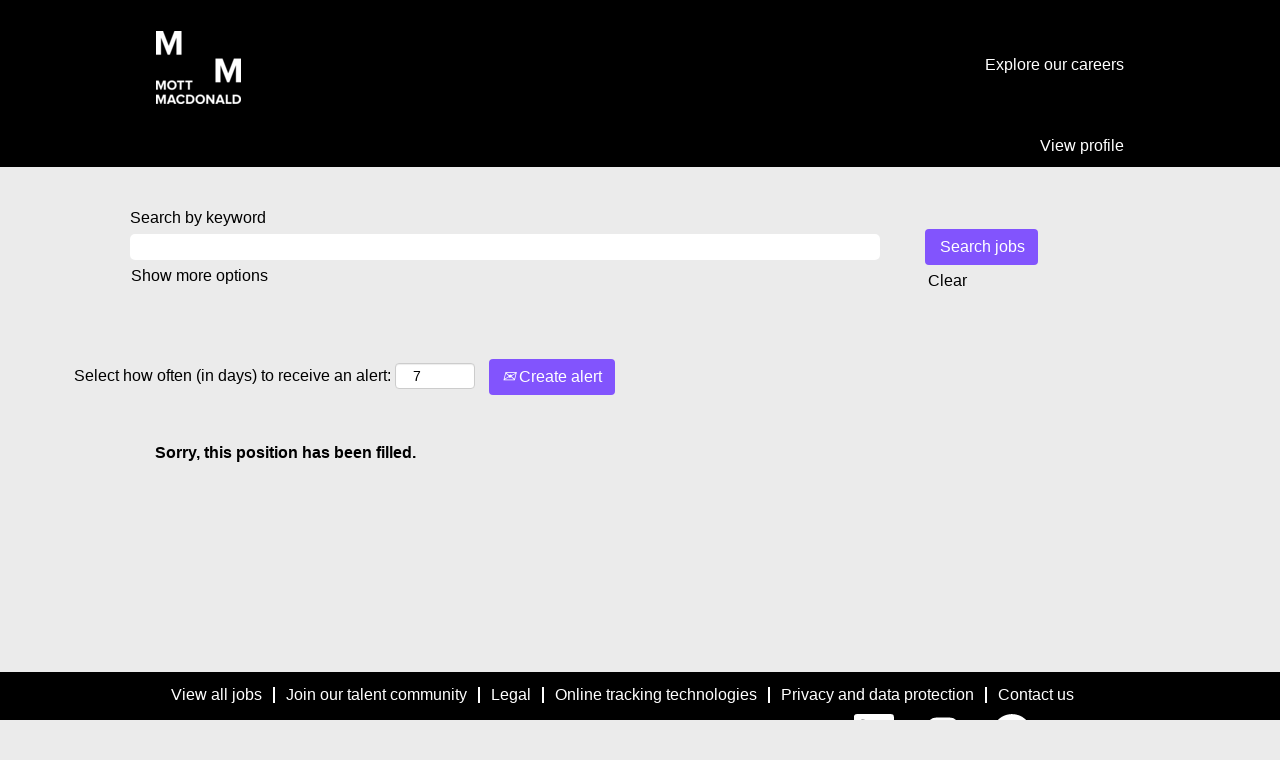

--- FILE ---
content_type: text/css
request_url: https://rmkcdn.successfactors.com/553211e0/da6a7487-84a1-4795-b66a-7.css
body_size: 4282
content:
/* Correlation Id: [754fe7a0-71a3-4921-a046-f8e4e341fc16] */.addthis_button_google_plusone_share{display:none;}.addthis_button_pinterest_share{display:none;}.pagination-well{width:100%;}ul.pagination{float:right;}.pagination-label-row{float:left;}.job .job-location .jobmarkets{display:none;}#similar-jobs{display:none;}.job .job-location .jobsegments{display:none;}body.coreCSB .fontcolora880bb1b,body.coreCSB .fontcolora880bb1b h1,body.coreCSB .fontcolora880bb1b h2,body.coreCSB .fontcolora880bb1b h3,body.coreCSB .fontcolora880bb1b h4,body.coreCSB .fontcolora880bb1b h5,body.coreCSB .fontcolora880bb1b h6,body.coreCSB .fontcolora880bb1b .force .the .color{color:rgb(153,153,153) !important;}body.coreCSB .backgroundcolora880bb1b{background-color:rgba(153,153,153,1.0);}body.coreCSB .bordercolora880bb1b{border-color:rgba(153,153,153,1.0);}body.coreCSB .linkcolora880bb1b a, html > body.coreCSB a.linkcolora880bb1b{color:rgb(153,153,153) !important;}body.coreCSB .linkhovercolora880bb1b a:not(.btn):hover,body.coreCSB .linkhovercolora880bb1b a:not(.btn):focus,html > body.coreCSB a.linkhovercolora880bb1b:not(.btn):hover,body.coreCSB#body a.linkhovercolora880bb1b:not(.btn):focus{color:rgb(153,153,153) !important;}body.coreCSB .linkhovercolora880bb1b > span > a:hover,body.coreCSB .linkhovercolora880bb1b > span > a:focus{color:rgb(153,153,153) !important;}body.coreCSB .customheaderlinkhovercolora880bb1b a:not(.btn):focus{border:1px dashed rgba(153,153,153,1.0) !important; outline:none !important; box-shadow: none;}body.coreCSB .fontcolorb6a533a1,body.coreCSB .fontcolorb6a533a1 h1,body.coreCSB .fontcolorb6a533a1 h2,body.coreCSB .fontcolorb6a533a1 h3,body.coreCSB .fontcolorb6a533a1 h4,body.coreCSB .fontcolorb6a533a1 h5,body.coreCSB .fontcolorb6a533a1 h6,body.coreCSB .fontcolorb6a533a1 .force .the .color{color:rgb(68,68,68) !important;}body.coreCSB .backgroundcolorb6a533a1{background-color:rgba(68,68,68,1.0);}body.coreCSB .bordercolorb6a533a1{border-color:rgba(68,68,68,1.0);}body.coreCSB .linkcolorb6a533a1 a, html > body.coreCSB a.linkcolorb6a533a1{color:rgb(68,68,68) !important;}body.coreCSB .linkhovercolorb6a533a1 a:not(.btn):hover,body.coreCSB .linkhovercolorb6a533a1 a:not(.btn):focus,html > body.coreCSB a.linkhovercolorb6a533a1:not(.btn):hover,body.coreCSB#body a.linkhovercolorb6a533a1:not(.btn):focus{color:rgb(68,68,68) !important;}body.coreCSB .linkhovercolorb6a533a1 > span > a:hover,body.coreCSB .linkhovercolorb6a533a1 > span > a:focus{color:rgb(68,68,68) !important;}body.coreCSB .customheaderlinkhovercolorb6a533a1 a:not(.btn):focus{border:1px dashed rgba(68,68,68,1.0) !important; outline:none !important; box-shadow: none;}body.coreCSB .fontcolor72228158,body.coreCSB .fontcolor72228158 h1,body.coreCSB .fontcolor72228158 h2,body.coreCSB .fontcolor72228158 h3,body.coreCSB .fontcolor72228158 h4,body.coreCSB .fontcolor72228158 h5,body.coreCSB .fontcolor72228158 h6,body.coreCSB .fontcolor72228158 .force .the .color{color:rgb(255,255,255) !important;}body.coreCSB .backgroundcolor72228158{background-color:rgba(255,255,255,1.0);}body.coreCSB .bordercolor72228158{border-color:rgba(255,255,255,1.0);}body.coreCSB .linkcolor72228158 a, html > body.coreCSB a.linkcolor72228158{color:rgb(255,255,255) !important;}body.coreCSB .linkhovercolor72228158 a:not(.btn):hover,body.coreCSB .linkhovercolor72228158 a:not(.btn):focus,html > body.coreCSB a.linkhovercolor72228158:not(.btn):hover,body.coreCSB#body a.linkhovercolor72228158:not(.btn):focus{color:rgb(255,255,255) !important;}body.coreCSB .linkhovercolor72228158 > span > a:hover,body.coreCSB .linkhovercolor72228158 > span > a:focus{color:rgb(255,255,255) !important;}body.coreCSB .customheaderlinkhovercolor72228158 a:not(.btn):focus{border:1px dashed rgba(255,255,255,1.0) !important; outline:none !important; box-shadow: none;}body.coreCSB .fontcolor7b94cfc9,body.coreCSB .fontcolor7b94cfc9 h1,body.coreCSB .fontcolor7b94cfc9 h2,body.coreCSB .fontcolor7b94cfc9 h3,body.coreCSB .fontcolor7b94cfc9 h4,body.coreCSB .fontcolor7b94cfc9 h5,body.coreCSB .fontcolor7b94cfc9 h6,body.coreCSB .fontcolor7b94cfc9 .force .the .color{color:rgb(0,104,177) !important;}body.coreCSB .backgroundcolor7b94cfc9{background-color:rgba(0,104,177,1.0);}body.coreCSB .bordercolor7b94cfc9{border-color:rgba(0,104,177,1.0);}body.coreCSB .linkcolor7b94cfc9 a, html > body.coreCSB a.linkcolor7b94cfc9{color:rgb(0,104,177) !important;}body.coreCSB .linkhovercolor7b94cfc9 a:not(.btn):hover,body.coreCSB .linkhovercolor7b94cfc9 a:not(.btn):focus,html > body.coreCSB a.linkhovercolor7b94cfc9:not(.btn):hover,body.coreCSB#body a.linkhovercolor7b94cfc9:not(.btn):focus{color:rgb(0,104,177) !important;}body.coreCSB .linkhovercolor7b94cfc9 > span > a:hover,body.coreCSB .linkhovercolor7b94cfc9 > span > a:focus{color:rgb(0,104,177) !important;}body.coreCSB .customheaderlinkhovercolor7b94cfc9 a:not(.btn):focus{border:1px dashed rgba(0,104,177,1.0) !important; outline:none !important; box-shadow: none;}body.coreCSB .fontcolor28a48de6,body.coreCSB .fontcolor28a48de6 h1,body.coreCSB .fontcolor28a48de6 h2,body.coreCSB .fontcolor28a48de6 h3,body.coreCSB .fontcolor28a48de6 h4,body.coreCSB .fontcolor28a48de6 h5,body.coreCSB .fontcolor28a48de6 h6,body.coreCSB .fontcolor28a48de6 .force .the .color{color:rgb(246,240,226) !important;}body.coreCSB .backgroundcolor28a48de6{background-color:rgba(246,240,226,1.0);}body.coreCSB .bordercolor28a48de6{border-color:rgba(246,240,226,1.0);}body.coreCSB .linkcolor28a48de6 a, html > body.coreCSB a.linkcolor28a48de6{color:rgb(246,240,226) !important;}body.coreCSB .linkhovercolor28a48de6 a:not(.btn):hover,body.coreCSB .linkhovercolor28a48de6 a:not(.btn):focus,html > body.coreCSB a.linkhovercolor28a48de6:not(.btn):hover,body.coreCSB#body a.linkhovercolor28a48de6:not(.btn):focus{color:rgb(246,240,226) !important;}body.coreCSB .linkhovercolor28a48de6 > span > a:hover,body.coreCSB .linkhovercolor28a48de6 > span > a:focus{color:rgb(246,240,226) !important;}body.coreCSB .customheaderlinkhovercolor28a48de6 a:not(.btn):focus{border:1px dashed rgba(246,240,226,1.0) !important; outline:none !important; box-shadow: none;}body.coreCSB .fontcolor8265c91f,body.coreCSB .fontcolor8265c91f h1,body.coreCSB .fontcolor8265c91f h2,body.coreCSB .fontcolor8265c91f h3,body.coreCSB .fontcolor8265c91f h4,body.coreCSB .fontcolor8265c91f h5,body.coreCSB .fontcolor8265c91f h6,body.coreCSB .fontcolor8265c91f .force .the .color{color:rgb(89,89,89) !important;}body.coreCSB .backgroundcolor8265c91f{background-color:rgba(89,89,89,1.0);}body.coreCSB .bordercolor8265c91f{border-color:rgba(89,89,89,1.0);}body.coreCSB .linkcolor8265c91f a, html > body.coreCSB a.linkcolor8265c91f{color:rgb(89,89,89) !important;}body.coreCSB .linkhovercolor8265c91f a:not(.btn):hover,body.coreCSB .linkhovercolor8265c91f a:not(.btn):focus,html > body.coreCSB a.linkhovercolor8265c91f:not(.btn):hover,body.coreCSB#body a.linkhovercolor8265c91f:not(.btn):focus{color:rgb(89,89,89) !important;}body.coreCSB .linkhovercolor8265c91f > span > a:hover,body.coreCSB .linkhovercolor8265c91f > span > a:focus{color:rgb(89,89,89) !important;}body.coreCSB .customheaderlinkhovercolor8265c91f a:not(.btn):focus{border:1px dashed rgba(89,89,89,1.0) !important; outline:none !important; box-shadow: none;}body.coreCSB .fontcolorccd693ae,body.coreCSB .fontcolorccd693ae h1,body.coreCSB .fontcolorccd693ae h2,body.coreCSB .fontcolorccd693ae h3,body.coreCSB .fontcolorccd693ae h4,body.coreCSB .fontcolorccd693ae h5,body.coreCSB .fontcolorccd693ae h6,body.coreCSB .fontcolorccd693ae .force .the .color{color:rgb(220,242,245) !important;}body.coreCSB .backgroundcolorccd693ae{background-color:rgba(220,242,245,1.0);}body.coreCSB .bordercolorccd693ae{border-color:rgba(220,242,245,1.0);}body.coreCSB .linkcolorccd693ae a, html > body.coreCSB a.linkcolorccd693ae{color:rgb(220,242,245) !important;}body.coreCSB .linkhovercolorccd693ae a:not(.btn):hover,body.coreCSB .linkhovercolorccd693ae a:not(.btn):focus,html > body.coreCSB a.linkhovercolorccd693ae:not(.btn):hover,body.coreCSB#body a.linkhovercolorccd693ae:not(.btn):focus{color:rgb(220,242,245) !important;}body.coreCSB .linkhovercolorccd693ae > span > a:hover,body.coreCSB .linkhovercolorccd693ae > span > a:focus{color:rgb(220,242,245) !important;}body.coreCSB .customheaderlinkhovercolorccd693ae a:not(.btn):focus{border:1px dashed rgba(220,242,245,1.0) !important; outline:none !important; box-shadow: none;}body.coreCSB .fontcolor416dec76,body.coreCSB .fontcolor416dec76 h1,body.coreCSB .fontcolor416dec76 h2,body.coreCSB .fontcolor416dec76 h3,body.coreCSB .fontcolor416dec76 h4,body.coreCSB .fontcolor416dec76 h5,body.coreCSB .fontcolor416dec76 h6,body.coreCSB .fontcolor416dec76 .force .the .color{color:rgb(56,171,225) !important;}body.coreCSB .backgroundcolor416dec76{background-color:rgba(56,171,225,1.0);}body.coreCSB .bordercolor416dec76{border-color:rgba(56,171,225,1.0);}body.coreCSB .linkcolor416dec76 a, html > body.coreCSB a.linkcolor416dec76{color:rgb(56,171,225) !important;}body.coreCSB .linkhovercolor416dec76 a:not(.btn):hover,body.coreCSB .linkhovercolor416dec76 a:not(.btn):focus,html > body.coreCSB a.linkhovercolor416dec76:not(.btn):hover,body.coreCSB#body a.linkhovercolor416dec76:not(.btn):focus{color:rgb(56,171,225) !important;}body.coreCSB .linkhovercolor416dec76 > span > a:hover,body.coreCSB .linkhovercolor416dec76 > span > a:focus{color:rgb(56,171,225) !important;}body.coreCSB .customheaderlinkhovercolor416dec76 a:not(.btn):focus{border:1px dashed rgba(56,171,225,1.0) !important; outline:none !important; box-shadow: none;}body.coreCSB .fontcolor9c3a0fbd,body.coreCSB .fontcolor9c3a0fbd h1,body.coreCSB .fontcolor9c3a0fbd h2,body.coreCSB .fontcolor9c3a0fbd h3,body.coreCSB .fontcolor9c3a0fbd h4,body.coreCSB .fontcolor9c3a0fbd h5,body.coreCSB .fontcolor9c3a0fbd h6,body.coreCSB .fontcolor9c3a0fbd .force .the .color{color:rgb(227,87,58) !important;}body.coreCSB .backgroundcolor9c3a0fbd{background-color:rgba(227,87,58,1.0);}body.coreCSB .bordercolor9c3a0fbd{border-color:rgba(227,87,58,1.0);}body.coreCSB .linkcolor9c3a0fbd a, html > body.coreCSB a.linkcolor9c3a0fbd{color:rgb(227,87,58) !important;}body.coreCSB .linkhovercolor9c3a0fbd a:not(.btn):hover,body.coreCSB .linkhovercolor9c3a0fbd a:not(.btn):focus,html > body.coreCSB a.linkhovercolor9c3a0fbd:not(.btn):hover,body.coreCSB#body a.linkhovercolor9c3a0fbd:not(.btn):focus{color:rgb(227,87,58) !important;}body.coreCSB .linkhovercolor9c3a0fbd > span > a:hover,body.coreCSB .linkhovercolor9c3a0fbd > span > a:focus{color:rgb(227,87,58) !important;}body.coreCSB .customheaderlinkhovercolor9c3a0fbd a:not(.btn):focus{border:1px dashed rgba(227,87,58,1.0) !important; outline:none !important; box-shadow: none;}body.coreCSB .fontcolord255ccd7,body.coreCSB .fontcolord255ccd7 h1,body.coreCSB .fontcolord255ccd7 h2,body.coreCSB .fontcolord255ccd7 h3,body.coreCSB .fontcolord255ccd7 h4,body.coreCSB .fontcolord255ccd7 h5,body.coreCSB .fontcolord255ccd7 h6,body.coreCSB .fontcolord255ccd7 .force .the .color{color:rgb(68,68,68) !important;}body.coreCSB .backgroundcolord255ccd7{background-color:rgba(68,68,68,0.27);}body.coreCSB .bordercolord255ccd7{border-color:rgba(68,68,68,0.27);}body.coreCSB .linkcolord255ccd7 a, html > body.coreCSB a.linkcolord255ccd7{color:rgb(68,68,68) !important;}body.coreCSB .linkhovercolord255ccd7 a:not(.btn):hover,body.coreCSB .linkhovercolord255ccd7 a:not(.btn):focus,html > body.coreCSB a.linkhovercolord255ccd7:not(.btn):hover,body.coreCSB#body a.linkhovercolord255ccd7:not(.btn):focus{color:rgb(68,68,68) !important;}body.coreCSB .linkhovercolord255ccd7 > span > a:hover,body.coreCSB .linkhovercolord255ccd7 > span > a:focus{color:rgb(68,68,68) !important;}body.coreCSB .customheaderlinkhovercolord255ccd7 a:not(.btn):focus{border:1px dashed rgba(68,68,68,0.27) !important; outline:none !important; box-shadow: none;}body.coreCSB .fontcolore2622c99a193e7b9,body.coreCSB .fontcolore2622c99a193e7b9 h1,body.coreCSB .fontcolore2622c99a193e7b9 h2,body.coreCSB .fontcolore2622c99a193e7b9 h3,body.coreCSB .fontcolore2622c99a193e7b9 h4,body.coreCSB .fontcolore2622c99a193e7b9 h5,body.coreCSB .fontcolore2622c99a193e7b9 h6,body.coreCSB .fontcolore2622c99a193e7b9 .force .the .color{color:rgb(64,193,13) !important;}body.coreCSB .backgroundcolore2622c99a193e7b9{background-color:rgba(64,193,13,1.0);}body.coreCSB .bordercolore2622c99a193e7b9{border-color:rgba(64,193,13,1.0);}body.coreCSB .linkcolore2622c99a193e7b9 a, html > body.coreCSB a.linkcolore2622c99a193e7b9{color:rgb(64,193,13) !important;}body.coreCSB .linkhovercolore2622c99a193e7b9 a:not(.btn):hover,body.coreCSB .linkhovercolore2622c99a193e7b9 a:not(.btn):focus,html > body.coreCSB a.linkhovercolore2622c99a193e7b9:not(.btn):hover,body.coreCSB#body a.linkhovercolore2622c99a193e7b9:not(.btn):focus{color:rgb(64,193,13) !important;}body.coreCSB .linkhovercolore2622c99a193e7b9 > span > a:hover,body.coreCSB .linkhovercolore2622c99a193e7b9 > span > a:focus{color:rgb(64,193,13) !important;}body.coreCSB .customheaderlinkhovercolore2622c99a193e7b9 a:not(.btn):focus{border:1px dashed rgba(64,193,13,1.0) !important; outline:none !important; box-shadow: none;}body.coreCSB .fontcolor3b089914f62de305,body.coreCSB .fontcolor3b089914f62de305 h1,body.coreCSB .fontcolor3b089914f62de305 h2,body.coreCSB .fontcolor3b089914f62de305 h3,body.coreCSB .fontcolor3b089914f62de305 h4,body.coreCSB .fontcolor3b089914f62de305 h5,body.coreCSB .fontcolor3b089914f62de305 h6,body.coreCSB .fontcolor3b089914f62de305 .force .the .color{color:rgb(0,150,149) !important;}body.coreCSB .backgroundcolor3b089914f62de305{background-color:rgba(0,150,149,1.0);}body.coreCSB .bordercolor3b089914f62de305{border-color:rgba(0,150,149,1.0);}body.coreCSB .linkcolor3b089914f62de305 a, html > body.coreCSB a.linkcolor3b089914f62de305{color:rgb(0,150,149) !important;}body.coreCSB .linkhovercolor3b089914f62de305 a:not(.btn):hover,body.coreCSB .linkhovercolor3b089914f62de305 a:not(.btn):focus,html > body.coreCSB a.linkhovercolor3b089914f62de305:not(.btn):hover,body.coreCSB#body a.linkhovercolor3b089914f62de305:not(.btn):focus{color:rgb(0,150,149) !important;}body.coreCSB .linkhovercolor3b089914f62de305 > span > a:hover,body.coreCSB .linkhovercolor3b089914f62de305 > span > a:focus{color:rgb(0,150,149) !important;}body.coreCSB .customheaderlinkhovercolor3b089914f62de305 a:not(.btn):focus{border:1px dashed rgba(0,150,149,1.0) !important; outline:none !important; box-shadow: none;}body.coreCSB .fontcolorcc9f2c28bfda881b,body.coreCSB .fontcolorcc9f2c28bfda881b h1,body.coreCSB .fontcolorcc9f2c28bfda881b h2,body.coreCSB .fontcolorcc9f2c28bfda881b h3,body.coreCSB .fontcolorcc9f2c28bfda881b h4,body.coreCSB .fontcolorcc9f2c28bfda881b h5,body.coreCSB .fontcolorcc9f2c28bfda881b h6,body.coreCSB .fontcolorcc9f2c28bfda881b .force .the .color{color:rgb(28,109,113) !important;}body.coreCSB .backgroundcolorcc9f2c28bfda881b{background-color:rgba(28,109,113,1.0);}body.coreCSB .bordercolorcc9f2c28bfda881b{border-color:rgba(28,109,113,1.0);}body.coreCSB .linkcolorcc9f2c28bfda881b a, html > body.coreCSB a.linkcolorcc9f2c28bfda881b{color:rgb(28,109,113) !important;}body.coreCSB .linkhovercolorcc9f2c28bfda881b a:not(.btn):hover,body.coreCSB .linkhovercolorcc9f2c28bfda881b a:not(.btn):focus,html > body.coreCSB a.linkhovercolorcc9f2c28bfda881b:not(.btn):hover,body.coreCSB#body a.linkhovercolorcc9f2c28bfda881b:not(.btn):focus{color:rgb(28,109,113) !important;}body.coreCSB .linkhovercolorcc9f2c28bfda881b > span > a:hover,body.coreCSB .linkhovercolorcc9f2c28bfda881b > span > a:focus{color:rgb(28,109,113) !important;}body.coreCSB .customheaderlinkhovercolorcc9f2c28bfda881b a:not(.btn):focus{border:1px dashed rgba(28,109,113,1.0) !important; outline:none !important; box-shadow: none;}body.coreCSB .fontcolora475c4f5173d54cd,body.coreCSB .fontcolora475c4f5173d54cd h1,body.coreCSB .fontcolora475c4f5173d54cd h2,body.coreCSB .fontcolora475c4f5173d54cd h3,body.coreCSB .fontcolora475c4f5173d54cd h4,body.coreCSB .fontcolora475c4f5173d54cd h5,body.coreCSB .fontcolora475c4f5173d54cd h6,body.coreCSB .fontcolora475c4f5173d54cd .force .the .color{color:rgb(237,235,230) !important;}body.coreCSB .backgroundcolora475c4f5173d54cd{background-color:rgba(237,235,230,1.0);}body.coreCSB .bordercolora475c4f5173d54cd{border-color:rgba(237,235,230,1.0);}body.coreCSB .linkcolora475c4f5173d54cd a, html > body.coreCSB a.linkcolora475c4f5173d54cd{color:rgb(237,235,230) !important;}body.coreCSB .linkhovercolora475c4f5173d54cd a:not(.btn):hover,body.coreCSB .linkhovercolora475c4f5173d54cd a:not(.btn):focus,html > body.coreCSB a.linkhovercolora475c4f5173d54cd:not(.btn):hover,body.coreCSB#body a.linkhovercolora475c4f5173d54cd:not(.btn):focus{color:rgb(237,235,230) !important;}body.coreCSB .linkhovercolora475c4f5173d54cd > span > a:hover,body.coreCSB .linkhovercolora475c4f5173d54cd > span > a:focus{color:rgb(237,235,230) !important;}body.coreCSB .customheaderlinkhovercolora475c4f5173d54cd a:not(.btn):focus{border:1px dashed rgba(237,235,230,1.0) !important; outline:none !important; box-shadow: none;}body.coreCSB .fontcolora01061c6d6443361,body.coreCSB .fontcolora01061c6d6443361 h1,body.coreCSB .fontcolora01061c6d6443361 h2,body.coreCSB .fontcolora01061c6d6443361 h3,body.coreCSB .fontcolora01061c6d6443361 h4,body.coreCSB .fontcolora01061c6d6443361 h5,body.coreCSB .fontcolora01061c6d6443361 h6,body.coreCSB .fontcolora01061c6d6443361 .force .the .color{color:rgb(102,100,99) !important;}body.coreCSB .backgroundcolora01061c6d6443361{background-color:rgba(102,100,99,1.0);}body.coreCSB .bordercolora01061c6d6443361{border-color:rgba(102,100,99,1.0);}body.coreCSB .linkcolora01061c6d6443361 a, html > body.coreCSB a.linkcolora01061c6d6443361{color:rgb(102,100,99) !important;}body.coreCSB .linkhovercolora01061c6d6443361 a:not(.btn):hover,body.coreCSB .linkhovercolora01061c6d6443361 a:not(.btn):focus,html > body.coreCSB a.linkhovercolora01061c6d6443361:not(.btn):hover,body.coreCSB#body a.linkhovercolora01061c6d6443361:not(.btn):focus{color:rgb(102,100,99) !important;}body.coreCSB .linkhovercolora01061c6d6443361 > span > a:hover,body.coreCSB .linkhovercolora01061c6d6443361 > span > a:focus{color:rgb(102,100,99) !important;}body.coreCSB .customheaderlinkhovercolora01061c6d6443361 a:not(.btn):focus{border:1px dashed rgba(102,100,99,1.0) !important; outline:none !important; box-shadow: none;}body.coreCSB .fontcolord71e7106d4f46047,body.coreCSB .fontcolord71e7106d4f46047 h1,body.coreCSB .fontcolord71e7106d4f46047 h2,body.coreCSB .fontcolord71e7106d4f46047 h3,body.coreCSB .fontcolord71e7106d4f46047 h4,body.coreCSB .fontcolord71e7106d4f46047 h5,body.coreCSB .fontcolord71e7106d4f46047 h6,body.coreCSB .fontcolord71e7106d4f46047 .force .the .color{color:rgb(254,254,254) !important;}body.coreCSB .backgroundcolord71e7106d4f46047{background-color:rgba(254,254,254,1.0);}body.coreCSB .bordercolord71e7106d4f46047{border-color:rgba(254,254,254,1.0);}body.coreCSB .linkcolord71e7106d4f46047 a, html > body.coreCSB a.linkcolord71e7106d4f46047{color:rgb(254,254,254) !important;}body.coreCSB .linkhovercolord71e7106d4f46047 a:not(.btn):hover,body.coreCSB .linkhovercolord71e7106d4f46047 a:not(.btn):focus,html > body.coreCSB a.linkhovercolord71e7106d4f46047:not(.btn):hover,body.coreCSB#body a.linkhovercolord71e7106d4f46047:not(.btn):focus{color:rgb(254,254,254) !important;}body.coreCSB .linkhovercolord71e7106d4f46047 > span > a:hover,body.coreCSB .linkhovercolord71e7106d4f46047 > span > a:focus{color:rgb(254,254,254) !important;}body.coreCSB .customheaderlinkhovercolord71e7106d4f46047 a:not(.btn):focus{border:1px dashed rgba(254,254,254,1.0) !important; outline:none !important; box-shadow: none;}body.coreCSB .fontcolord7c9bebbfa61d079,body.coreCSB .fontcolord7c9bebbfa61d079 h1,body.coreCSB .fontcolord7c9bebbfa61d079 h2,body.coreCSB .fontcolord7c9bebbfa61d079 h3,body.coreCSB .fontcolord7c9bebbfa61d079 h4,body.coreCSB .fontcolord7c9bebbfa61d079 h5,body.coreCSB .fontcolord7c9bebbfa61d079 h6,body.coreCSB .fontcolord7c9bebbfa61d079 .force .the .color{color:rgb(130,84,253) !important;}body.coreCSB .backgroundcolord7c9bebbfa61d079{background-color:rgba(130,84,253,1.0);}body.coreCSB .bordercolord7c9bebbfa61d079{border-color:rgba(130,84,253,1.0);}body.coreCSB .linkcolord7c9bebbfa61d079 a, html > body.coreCSB a.linkcolord7c9bebbfa61d079{color:rgb(130,84,253) !important;}body.coreCSB .linkhovercolord7c9bebbfa61d079 a:not(.btn):hover,body.coreCSB .linkhovercolord7c9bebbfa61d079 a:not(.btn):focus,html > body.coreCSB a.linkhovercolord7c9bebbfa61d079:not(.btn):hover,body.coreCSB#body a.linkhovercolord7c9bebbfa61d079:not(.btn):focus{color:rgb(130,84,253) !important;}body.coreCSB .linkhovercolord7c9bebbfa61d079 > span > a:hover,body.coreCSB .linkhovercolord7c9bebbfa61d079 > span > a:focus{color:rgb(130,84,253) !important;}body.coreCSB .customheaderlinkhovercolord7c9bebbfa61d079 a:not(.btn):focus{border:1px dashed rgba(130,84,253,1.0) !important; outline:none !important; box-shadow: none;}body.coreCSB .fontcolor5c7c963f4bff6cef,body.coreCSB .fontcolor5c7c963f4bff6cef h1,body.coreCSB .fontcolor5c7c963f4bff6cef h2,body.coreCSB .fontcolor5c7c963f4bff6cef h3,body.coreCSB .fontcolor5c7c963f4bff6cef h4,body.coreCSB .fontcolor5c7c963f4bff6cef h5,body.coreCSB .fontcolor5c7c963f4bff6cef h6,body.coreCSB .fontcolor5c7c963f4bff6cef .force .the .color{color:rgb(235,235,235) !important;}body.coreCSB .backgroundcolor5c7c963f4bff6cef{background-color:rgba(235,235,235,1.0);}body.coreCSB .bordercolor5c7c963f4bff6cef{border-color:rgba(235,235,235,1.0);}body.coreCSB .linkcolor5c7c963f4bff6cef a, html > body.coreCSB a.linkcolor5c7c963f4bff6cef{color:rgb(235,235,235) !important;}body.coreCSB .linkhovercolor5c7c963f4bff6cef a:not(.btn):hover,body.coreCSB .linkhovercolor5c7c963f4bff6cef a:not(.btn):focus,html > body.coreCSB a.linkhovercolor5c7c963f4bff6cef:not(.btn):hover,body.coreCSB#body a.linkhovercolor5c7c963f4bff6cef:not(.btn):focus{color:rgb(235,235,235) !important;}body.coreCSB .linkhovercolor5c7c963f4bff6cef > span > a:hover,body.coreCSB .linkhovercolor5c7c963f4bff6cef > span > a:focus{color:rgb(235,235,235) !important;}body.coreCSB .customheaderlinkhovercolor5c7c963f4bff6cef a:not(.btn):focus{border:1px dashed rgba(235,235,235,1.0) !important; outline:none !important; box-shadow: none;}body.coreCSB .fontcolor52b438e768b546d9,body.coreCSB .fontcolor52b438e768b546d9 h1,body.coreCSB .fontcolor52b438e768b546d9 h2,body.coreCSB .fontcolor52b438e768b546d9 h3,body.coreCSB .fontcolor52b438e768b546d9 h4,body.coreCSB .fontcolor52b438e768b546d9 h5,body.coreCSB .fontcolor52b438e768b546d9 h6,body.coreCSB .fontcolor52b438e768b546d9 .force .the .color{color:rgb(0,0,0) !important;}body.coreCSB .backgroundcolor52b438e768b546d9{background-color:rgba(0,0,0,1.0);}body.coreCSB .bordercolor52b438e768b546d9{border-color:rgba(0,0,0,1.0);}body.coreCSB .linkcolor52b438e768b546d9 a, html > body.coreCSB a.linkcolor52b438e768b546d9{color:rgb(0,0,0) !important;}body.coreCSB .linkhovercolor52b438e768b546d9 a:not(.btn):hover,body.coreCSB .linkhovercolor52b438e768b546d9 a:not(.btn):focus,html > body.coreCSB a.linkhovercolor52b438e768b546d9:not(.btn):hover,body.coreCSB#body a.linkhovercolor52b438e768b546d9:not(.btn):focus{color:rgb(0,0,0) !important;}body.coreCSB .linkhovercolor52b438e768b546d9 > span > a:hover,body.coreCSB .linkhovercolor52b438e768b546d9 > span > a:focus{color:rgb(0,0,0) !important;}body.coreCSB .customheaderlinkhovercolor52b438e768b546d9 a:not(.btn):focus{border:1px dashed rgba(0,0,0,1.0) !important; outline:none !important; box-shadow: none;}

.backgroundimagea0e9217e-6a31-4b19-8164-0{background-image:url(//rmkcdn.successfactors.com/553211e0/a0e9217e-6a31-4b19-8164-0.jpg) !important;}.backgroundimage5656436f-382c-485c-afc9-c{background-image:url(//rmkcdn.successfactors.com/553211e0/5656436f-382c-485c-afc9-c.png) !important;}.backgroundimage0baf1eb6-8e0b-4ebe-8255-4{background-image:url(//rmkcdn.successfactors.com/553211e0/0baf1eb6-8e0b-4ebe-8255-4.jpg) !important;}.backgroundimage933d89e2-0315-422c-a768-0{background-image:url(//rmkcdn.successfactors.com/553211e0/933d89e2-0315-422c-a768-0.png) !important;}.backgroundimagebf7ba7b6-d3fa-4807-a725-8{background-image:url(//rmkcdn.successfactors.com/553211e0/bf7ba7b6-d3fa-4807-a725-8.png) !important;}.backgroundimage814e00d8-1c58-42ac-b48a-7{background-image:url(//rmkcdn.successfactors.com/553211e0/814e00d8-1c58-42ac-b48a-7.jpg) !important;}.backgroundimageb195323e-ac34-407c-82e9-2{background-image:url(//rmkcdn.successfactors.com/553211e0/b195323e-ac34-407c-82e9-2.png) !important;}.backgroundimagedad02525-5c35-4168-a38d-5{background-image:url(//rmkcdn.successfactors.com/553211e0/dad02525-5c35-4168-a38d-5.png) !important;}.backgroundimage694e2ac1-e194-44b3-9c37-f{background-image:url(//rmkcdn.successfactors.com/553211e0/694e2ac1-e194-44b3-9c37-f.png) !important;}.backgroundimage50e5281d-4cbb-49fe-9395-0{background-image:url(//rmkcdn.successfactors.com/553211e0/50e5281d-4cbb-49fe-9395-0.png) !important;}.backgroundimage08494b0a-4d8d-4a36-b3f9-1{background-image:url(//rmkcdn.successfactors.com/553211e0/08494b0a-4d8d-4a36-b3f9-1.png) !important;}.backgroundimage55748237-6bcb-4920-b405-a{background-image:url(//rmkcdn.successfactors.com/553211e0/55748237-6bcb-4920-b405-a.png) !important;}.backgroundimage29242bb1-0e49-4e5c-9897-8{background-image:url(//rmkcdn.successfactors.com/553211e0/29242bb1-0e49-4e5c-9897-8.jpg) !important;}.backgroundimage4c0ef307-c205-44c0-96dc-b{background-image:url(//rmkcdn.successfactors.com/553211e0/4c0ef307-c205-44c0-96dc-b.jpg) !important;}.backgroundimage0275165b-6f70-4fd1-ad76-e{background-image:url(//rmkcdn.successfactors.com/553211e0/0275165b-6f70-4fd1-ad76-e.png) !important;}.backgroundimage93b5cdda-69e1-4ed8-9755-c{background-image:url(//rmkcdn.successfactors.com/553211e0/93b5cdda-69e1-4ed8-9755-c.jpg) !important;}.backgroundimagecf359746-f8b6-41fc-931b-1{background-image:url(//rmkcdn.successfactors.com/553211e0/cf359746-f8b6-41fc-931b-1.jpg) !important;}.backgroundimage8bd19419-0055-4c7a-9e7c-7{background-image:url(//rmkcdn.successfactors.com/553211e0/8bd19419-0055-4c7a-9e7c-7.jpg) !important;}
.content > .inner > div, #content > #category-header > .inner > div,   .jobDisplay > .content > div, .jobDisplay > .content > .jobColumnOne > div, .jobDisplay > .content > .jobColumnTwo > div,  .landingPageDisplay > .content > .landingPage > .landingPageColumnOne > div, .landingPageDisplay > .content > .landingPage > .landingPageColumnTwo > div, .landingPageDisplay > .content > .landingPage > .landingPageSingleColumn > div{margin-bottom:10px;}@media (max-width: 1200px) {.innershell {padding-left:0px;padding-right:0px;}} .unify innershell {padding-left:0px;padding-right:0px;}body.coreCSB .outershell .btn, .outershell, .header, .footer {font-family: Arial, Helvetica, sans-serif;font-size:16px;}body.coreCSB .outershell .btn,.outershell input[type="submit"],.outershell a.btn,.outershell a.btn:hover,.outershell a.btn:focus,.outershell .btn,.outershell .btn:hover,.outershell .btn:focus{color:rgb(255,255,255) !important;}body.coreCSB .outershell input[type="submit"]:hover,body.coreCSB .outershell input[type="submit"]:focus,body.coreCSB .outershell a.btn:hover,body.coreCSB .outershell a.btn:focus,body.coreCSB .outershell .btn:hover,body.coreCSB .outershell .btn:focus{color:rgb(255,255,255) !important;}.body,body .skipLink:focus span,.outershell div.styled .close,.body .outershell .cookiePolicy,.body .outershell #cookieManagerModal h2, .body .outershell #cookieManagerModal h3{color:rgb(0,0,0) !important;}.outershell h1,.outershell h2:not(.customHeader),.outershell h3,.outershell h4,.outershell h5,.outershell h6{color:rgb(0,0,0);}.outershell a,.outershell .link, div.outershell div.cookiePolicy a{color:rgb(0,0,0) !important;}.outershell a:hover,.outershell a:focus,.outershell li.active a, div.outershell div.cookiePolicy a:hover, div.outershell div.cookiePolicy a:focus, div.outershell .cookiemanager .arrow-toggle:hover, div.outershell .cookiemanager .arrow-toggle:focus,body.coreCSB .linkhovercolor a:not(.btn):hover,body.coreCSB .linkhovercolor a:not(.btn):focus,html > body.coreCSB a.linkhovercolor:not(.btn):hover,body.coreCSB#body a.linkhovercolor:not(.btn):focus{color:rgb(130,84,253) !important;}.outershell div.searchwell a,.outershell div.search a{color:rgb(0,0,0) !important;}.outershell div.searchwell a:hover,.outershell div.searchwell a:focus,.outershell div.search a:hover,.outershell div.search a:focus{color:rgb(130,84,253) !important;}.outershell div.searchwell,.outershell div.search{color:rgb(0,0,0) !important;}.headermain a{color:rgb(255,255,255) !important;}.headermain a:hover,.headermain a:focus{color:rgb(255,255,255) !important;}.headersubmenu,.headersubmenu a{color:rgb(255,255,255) !important;}.headersubmenu a:hover,.headersubmenu a:focus{color:rgb(255,255,255) !important;}.header .dropdown-menu a{color:rgb(255,255,255) !important;}.header .dropdown-menu a:hover,.header .dropdown-menu a:focus{color:rgb(255,255,255) !important;}.header .mobilelink{color:rgb(255,255,255) !important;}div.footer{color:rgb(255,255,255) !important;}.footer a,.footer{color:rgb(255,255,255) !important;}.footer a:hover,.footer a:focus{color:rgb(255,255,255) !important;}body.coreCSB .footer .social-icon{color:rgb(255,255,255) !important;}#footerColumns .footerMenuTitle {color:rgb(255,255,255) !important;}#footerColumns a {color:rgb(255,255,255) !important;}#footerColumns a:hover, #footerColumns a:focus {color:rgb(255,255,255) !important;}div.outershell .cookiemanageracceptall,div.outershell .cookiemanagerrejectall,div.outershell .onoffswitch .onoffswitch-inner:before{color:rgb(235,235,235);}.outershell .pagination>li>a{border:1px solid rgb(0,0,0);}body.body{background-color:rgba(235,235,235,1.0);}#body .outershell .btn,#body .outershell input[type="submit"]{background-color:rgba(130,84,253,1.0);}#body .outershell a.btn:hover,#body .outershell a.btn:focus,#body .outershell .btn:hover,#body .outershell .btn:focus,#body .outershell input[type="submit"]:hover,#body .outershell input[type="submit"]:focus{background-color:rgba(0,0,0,1.0);}div.innershell,div.outershell div.styled div.modal-content,div.outershell div.styled div.modal-footer,div.outershell div.cookiePolicy{background-color:rgba(235,235,235,1.0);}.outershell div.searchwell{background-color:rgba(235,235,235,1.0);}.outershell .table-striped > tbody > tr:nth-child(2n+1),.outershell .table-hover>tbody>tr:hover,.outershell .table-hover>tbody>tr:focus{background-color:rgba(255,255,255,1.0);}div.headerbordertop{background-color:rgba(0,0,0,1.0);}div.headermain{background-color:rgba(0,0,0,1.0);}div.headersubmenu{background-color:rgba(0,0,0,1.0);}.header .dropdown-menu{background-color:rgba(0,0,0,1.0);}div.footer{background-color:rgba(0,0,0,1.0);}#footerColumnsShell {background-color:rgba(0,0,0,1.0);}.outershell .cookiemanageracceptall,.outershell .cookiemanagerrejectall,body.body div.outershell .onoffswitch .onoffswitch-inner:before{background-color:rgba(0,0,0,1.0);}body.body div.outershell button.cookiemanageracceptall:hover,body.body div.outershell button.cookiemanagerrejectall:hover,body.body div.outershell button.cookiemanageracceptall:focus{background-color:rgba(130,84,253,1.0);}#body .outershell .btn{border-color:rgba(130,84,253,1.0);}#body .outershell a.btn:hover,#body .outershell a.btn:focus,#body .outershell .btn:hover,#body .outershell .btn:focus,#body .outershell input[type="submit"]:hover,#body .outershell input[type="submit"]:focus{border-color:rgba(0,0,0,1.0);}.outershell .toggle-group.cookietoggle input[type=checkbox] ~ .onoffswitch{border-color:rgba(0,0,0,1.0);}.outershell .toggle-group.cookietoggle input[type=checkbox]:focus ~ .onoffswitch,.outershell .toggle-group.cookietoggle input[type=checkbox]:hover ~ .onoffswitch,.outershell .cookiemanageracceptall:focus,.outershell .cookiemanagerrejectall:focus,.outershell .cookiemanageracceptall:hover{border-color:rgba(130,84,253,1.0);}body .outershell .cookiemanager .link{border-color:rgba(0,0,0,1.0);}body .outershell .cookiemanager button.shadowhover:hover,body .outershell .cookiemanager button.shadowhover:focus{border-color:rgba(0,0,0,1.0);}.outershell a:focus, a.skipLink:focus > span{border:1px dashed rgba(130,84,253,1.0) !important; outline:none !important; box-shadow: none;}#body .outershell .btn:focus, body.coreCSB div.ukCookiePolicy > div.container button.btn:focus{border:1px dashed rgba(255,255,255,1.0) !important; outline:none !important; box-shadow: none;}.headermain a:focus{border:1px dashed rgba(255,255,255,1.0) !important; outline:none !important; box-shadow: none;}.headermain .mobile-search button:focus{border:1px dashed rgba(255,255,255,1.0) !important; outline:none !important; box-shadow: none;}.headersubmenu a:focus{border:1px dashed rgba(255,255,255,1.0) !important; outline:none !important; box-shadow: none;}.header .dropdown-menu a:focus{border:1px dashed rgba(255,255,255,1.0) !important; outline:none !important; box-shadow: none;}.footer a:focus, .footer a.social-icon:hover{border:1px dashed rgba(255,255,255,1.0) !important; outline:none !important; box-shadow: none;}#footerColumns a:focus {border:1px dashed rgba(255,255,255,1.0) !important; outline:none !important; box-shadow: none;}.outershell div.searchwell a:focus,.outershell div.search a:focus, .outershell div.searchwell input:focus{border:1px dashed rgba(130,84,253,1.0) !important; outline:none !important; box-shadow: none;}.outershell div.searchwell select:focus,.outershell div.search select:focus{outline:1px dashed rgba(0,0,0,1.0) !important;}body .outershell .cookiemanager .shadowfocus:hover, body .outershell .cookiemanager .shadowfocus:focus{box-shadow: 0 0 0 2pt rgba(0,0,0,1.0);}.outershell .shadowcolord7c9bebbfa61d079{box-shadow: 1px 1px 2px 1px rgba(130,84,253,1.0);}.outershell .focus .shadowhovercolord7c9bebbfa61d079,.outershell .shadowhovercolord7c9bebbfa61d079:hover {box-shadow: 4px 4px 2px 1px rgba(130,84,253,1.0);}
